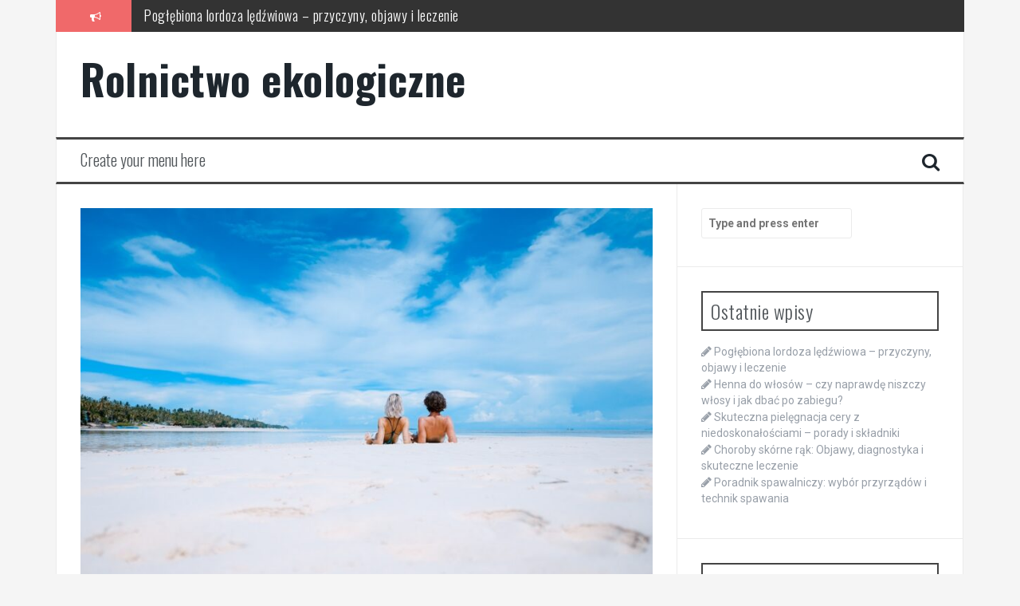

--- FILE ---
content_type: text/html; charset=UTF-8
request_url: https://zeit-der-helden.de/turystyka-i-rekreacja/formy-rekreacji-ruchowej
body_size: 15431
content:
<!DOCTYPE html>
<html lang="pl-PL">
<head>
<meta charset="UTF-8">
<meta name="viewport" content="width=device-width, initial-scale=1">
<link rel="profile" href="https://gmpg.org/xfn/11">
<link rel="pingback" href="https://zeit-der-helden.de/xmlrpc.php">

<meta name='robots' content='index, follow, max-image-preview:large, max-snippet:-1, max-video-preview:-1' />

	<!-- This site is optimized with the Yoast SEO plugin v26.7 - https://yoast.com/wordpress/plugins/seo/ -->
	<title>Formy rekreacji ruchowej - Rolnictwo ekologiczne</title>
	<link rel="canonical" href="https://zeit-der-helden.de/turystyka-i-rekreacja/formy-rekreacji-ruchowej" />
	<meta property="og:locale" content="pl_PL" />
	<meta property="og:type" content="article" />
	<meta property="og:title" content="Formy rekreacji ruchowej - Rolnictwo ekologiczne" />
	<meta property="og:description" content="Czynnikiem motywującym kobiety z IT do aktywności ruchowej w czasie wolnym jest rozwijanie takich cech osobowości jak zdyscyplinowanie i siła woli (współczynnik korelacji 0,66), możliwość wzmacniania poczucia własnej wartości oraz pewności siebie (współczynnik korelacji 0,61), przeżycie radości, osiągnięcie odprężenia i wewnętrznego spokoju (współczynnik korelacji 0,46). Niestety, wyniki badań wykazały, iż nie istnieją istotne czynniki, które [&hellip;]" />
	<meta property="og:url" content="https://zeit-der-helden.de/turystyka-i-rekreacja/formy-rekreacji-ruchowej" />
	<meta property="og:site_name" content="Rolnictwo ekologiczne" />
	<meta property="article:published_time" content="2014-08-11T07:15:11+00:00" />
	<meta name="author" content="Elżbieta Kolibra" />
	<meta name="twitter:card" content="summary_large_image" />
	<meta name="twitter:label1" content="Napisane przez" />
	<meta name="twitter:data1" content="Elżbieta Kolibra" />
	<meta name="twitter:label2" content="Szacowany czas czytania" />
	<meta name="twitter:data2" content="1 minuta" />
	<script type="application/ld+json" class="yoast-schema-graph">{"@context":"https://schema.org","@graph":[{"@type":"Article","@id":"https://zeit-der-helden.de/turystyka-i-rekreacja/formy-rekreacji-ruchowej#article","isPartOf":{"@id":"https://zeit-der-helden.de/turystyka-i-rekreacja/formy-rekreacji-ruchowej"},"author":{"name":"Elżbieta Kolibra","@id":"https://zeit-der-helden.de/#/schema/person/007e35e4aabda5294f925e62c9bf680b"},"headline":"Formy rekreacji ruchowej","datePublished":"2014-08-11T07:15:11+00:00","mainEntityOfPage":{"@id":"https://zeit-der-helden.de/turystyka-i-rekreacja/formy-rekreacji-ruchowej"},"wordCount":244,"commentCount":0,"image":{"@id":"https://zeit-der-helden.de/turystyka-i-rekreacja/formy-rekreacji-ruchowej#primaryimage"},"thumbnailUrl":"https://zeit-der-helden.de/wp-content/uploads/2023/09/3xunashh5sq.jpg","articleSection":["Turystyka i rekreacja"],"inLanguage":"pl-PL","potentialAction":[{"@type":"CommentAction","name":"Comment","target":["https://zeit-der-helden.de/turystyka-i-rekreacja/formy-rekreacji-ruchowej#respond"]}]},{"@type":"WebPage","@id":"https://zeit-der-helden.de/turystyka-i-rekreacja/formy-rekreacji-ruchowej","url":"https://zeit-der-helden.de/turystyka-i-rekreacja/formy-rekreacji-ruchowej","name":"Formy rekreacji ruchowej - Rolnictwo ekologiczne","isPartOf":{"@id":"https://zeit-der-helden.de/#website"},"primaryImageOfPage":{"@id":"https://zeit-der-helden.de/turystyka-i-rekreacja/formy-rekreacji-ruchowej#primaryimage"},"image":{"@id":"https://zeit-der-helden.de/turystyka-i-rekreacja/formy-rekreacji-ruchowej#primaryimage"},"thumbnailUrl":"https://zeit-der-helden.de/wp-content/uploads/2023/09/3xunashh5sq.jpg","datePublished":"2014-08-11T07:15:11+00:00","author":{"@id":"https://zeit-der-helden.de/#/schema/person/007e35e4aabda5294f925e62c9bf680b"},"breadcrumb":{"@id":"https://zeit-der-helden.de/turystyka-i-rekreacja/formy-rekreacji-ruchowej#breadcrumb"},"inLanguage":"pl-PL","potentialAction":[{"@type":"ReadAction","target":["https://zeit-der-helden.de/turystyka-i-rekreacja/formy-rekreacji-ruchowej"]}]},{"@type":"ImageObject","inLanguage":"pl-PL","@id":"https://zeit-der-helden.de/turystyka-i-rekreacja/formy-rekreacji-ruchowej#primaryimage","url":"https://zeit-der-helden.de/wp-content/uploads/2023/09/3xunashh5sq.jpg","contentUrl":"https://zeit-der-helden.de/wp-content/uploads/2023/09/3xunashh5sq.jpg","width":1600,"height":1047,"caption":"two women lying on white sand facing beach under blue sky"},{"@type":"BreadcrumbList","@id":"https://zeit-der-helden.de/turystyka-i-rekreacja/formy-rekreacji-ruchowej#breadcrumb","itemListElement":[{"@type":"ListItem","position":1,"name":"Home","item":"https://zeit-der-helden.de/"},{"@type":"ListItem","position":2,"name":"Formy rekreacji ruchowej"}]},{"@type":"WebSite","@id":"https://zeit-der-helden.de/#website","url":"https://zeit-der-helden.de/","name":"Rolnictwo ekologiczne","description":"","potentialAction":[{"@type":"SearchAction","target":{"@type":"EntryPoint","urlTemplate":"https://zeit-der-helden.de/?s={search_term_string}"},"query-input":{"@type":"PropertyValueSpecification","valueRequired":true,"valueName":"search_term_string"}}],"inLanguage":"pl-PL"},{"@type":"Person","@id":"https://zeit-der-helden.de/#/schema/person/007e35e4aabda5294f925e62c9bf680b","name":"Elżbieta Kolibra","image":{"@type":"ImageObject","inLanguage":"pl-PL","@id":"https://zeit-der-helden.de/#/schema/person/image/","url":"https://secure.gravatar.com/avatar/bfd83fde509db3de9c690690b87690711d492ee9717552382212a506974c8308?s=96&d=mm&r=g","contentUrl":"https://secure.gravatar.com/avatar/bfd83fde509db3de9c690690b87690711d492ee9717552382212a506974c8308?s=96&d=mm&r=g","caption":"Elżbieta Kolibra"},"url":"https://zeit-der-helden.de/author/admin"}]}</script>
	<!-- / Yoast SEO plugin. -->


<link rel='dns-prefetch' href='//fonts.googleapis.com' />
<link rel="alternate" type="application/rss+xml" title="Rolnictwo ekologiczne &raquo; Kanał z wpisami" href="https://zeit-der-helden.de/feed" />
<link rel="alternate" type="application/rss+xml" title="Rolnictwo ekologiczne &raquo; Kanał z komentarzami" href="https://zeit-der-helden.de/comments/feed" />
<link rel="alternate" type="application/rss+xml" title="Rolnictwo ekologiczne &raquo; Formy rekreacji ruchowej Kanał z komentarzami" href="https://zeit-der-helden.de/turystyka-i-rekreacja/formy-rekreacji-ruchowej/feed" />
<link rel="alternate" title="oEmbed (JSON)" type="application/json+oembed" href="https://zeit-der-helden.de/wp-json/oembed/1.0/embed?url=https%3A%2F%2Fzeit-der-helden.de%2Fturystyka-i-rekreacja%2Fformy-rekreacji-ruchowej" />
<link rel="alternate" title="oEmbed (XML)" type="text/xml+oembed" href="https://zeit-der-helden.de/wp-json/oembed/1.0/embed?url=https%3A%2F%2Fzeit-der-helden.de%2Fturystyka-i-rekreacja%2Fformy-rekreacji-ruchowej&#038;format=xml" />
<style id='wp-img-auto-sizes-contain-inline-css' type='text/css'>
img:is([sizes=auto i],[sizes^="auto," i]){contain-intrinsic-size:3000px 1500px}
/*# sourceURL=wp-img-auto-sizes-contain-inline-css */
</style>

<style id='wp-emoji-styles-inline-css' type='text/css'>

	img.wp-smiley, img.emoji {
		display: inline !important;
		border: none !important;
		box-shadow: none !important;
		height: 1em !important;
		width: 1em !important;
		margin: 0 0.07em !important;
		vertical-align: -0.1em !important;
		background: none !important;
		padding: 0 !important;
	}
/*# sourceURL=wp-emoji-styles-inline-css */
</style>
<link rel='stylesheet' id='wp-block-library-css' href='https://zeit-der-helden.de/wp-includes/css/dist/block-library/style.min.css?ver=6.9' type='text/css' media='all' />
<style id='global-styles-inline-css' type='text/css'>
:root{--wp--preset--aspect-ratio--square: 1;--wp--preset--aspect-ratio--4-3: 4/3;--wp--preset--aspect-ratio--3-4: 3/4;--wp--preset--aspect-ratio--3-2: 3/2;--wp--preset--aspect-ratio--2-3: 2/3;--wp--preset--aspect-ratio--16-9: 16/9;--wp--preset--aspect-ratio--9-16: 9/16;--wp--preset--color--black: #000000;--wp--preset--color--cyan-bluish-gray: #abb8c3;--wp--preset--color--white: #ffffff;--wp--preset--color--pale-pink: #f78da7;--wp--preset--color--vivid-red: #cf2e2e;--wp--preset--color--luminous-vivid-orange: #ff6900;--wp--preset--color--luminous-vivid-amber: #fcb900;--wp--preset--color--light-green-cyan: #7bdcb5;--wp--preset--color--vivid-green-cyan: #00d084;--wp--preset--color--pale-cyan-blue: #8ed1fc;--wp--preset--color--vivid-cyan-blue: #0693e3;--wp--preset--color--vivid-purple: #9b51e0;--wp--preset--gradient--vivid-cyan-blue-to-vivid-purple: linear-gradient(135deg,rgb(6,147,227) 0%,rgb(155,81,224) 100%);--wp--preset--gradient--light-green-cyan-to-vivid-green-cyan: linear-gradient(135deg,rgb(122,220,180) 0%,rgb(0,208,130) 100%);--wp--preset--gradient--luminous-vivid-amber-to-luminous-vivid-orange: linear-gradient(135deg,rgb(252,185,0) 0%,rgb(255,105,0) 100%);--wp--preset--gradient--luminous-vivid-orange-to-vivid-red: linear-gradient(135deg,rgb(255,105,0) 0%,rgb(207,46,46) 100%);--wp--preset--gradient--very-light-gray-to-cyan-bluish-gray: linear-gradient(135deg,rgb(238,238,238) 0%,rgb(169,184,195) 100%);--wp--preset--gradient--cool-to-warm-spectrum: linear-gradient(135deg,rgb(74,234,220) 0%,rgb(151,120,209) 20%,rgb(207,42,186) 40%,rgb(238,44,130) 60%,rgb(251,105,98) 80%,rgb(254,248,76) 100%);--wp--preset--gradient--blush-light-purple: linear-gradient(135deg,rgb(255,206,236) 0%,rgb(152,150,240) 100%);--wp--preset--gradient--blush-bordeaux: linear-gradient(135deg,rgb(254,205,165) 0%,rgb(254,45,45) 50%,rgb(107,0,62) 100%);--wp--preset--gradient--luminous-dusk: linear-gradient(135deg,rgb(255,203,112) 0%,rgb(199,81,192) 50%,rgb(65,88,208) 100%);--wp--preset--gradient--pale-ocean: linear-gradient(135deg,rgb(255,245,203) 0%,rgb(182,227,212) 50%,rgb(51,167,181) 100%);--wp--preset--gradient--electric-grass: linear-gradient(135deg,rgb(202,248,128) 0%,rgb(113,206,126) 100%);--wp--preset--gradient--midnight: linear-gradient(135deg,rgb(2,3,129) 0%,rgb(40,116,252) 100%);--wp--preset--font-size--small: 13px;--wp--preset--font-size--medium: 20px;--wp--preset--font-size--large: 36px;--wp--preset--font-size--x-large: 42px;--wp--preset--spacing--20: 0.44rem;--wp--preset--spacing--30: 0.67rem;--wp--preset--spacing--40: 1rem;--wp--preset--spacing--50: 1.5rem;--wp--preset--spacing--60: 2.25rem;--wp--preset--spacing--70: 3.38rem;--wp--preset--spacing--80: 5.06rem;--wp--preset--shadow--natural: 6px 6px 9px rgba(0, 0, 0, 0.2);--wp--preset--shadow--deep: 12px 12px 50px rgba(0, 0, 0, 0.4);--wp--preset--shadow--sharp: 6px 6px 0px rgba(0, 0, 0, 0.2);--wp--preset--shadow--outlined: 6px 6px 0px -3px rgb(255, 255, 255), 6px 6px rgb(0, 0, 0);--wp--preset--shadow--crisp: 6px 6px 0px rgb(0, 0, 0);}:where(.is-layout-flex){gap: 0.5em;}:where(.is-layout-grid){gap: 0.5em;}body .is-layout-flex{display: flex;}.is-layout-flex{flex-wrap: wrap;align-items: center;}.is-layout-flex > :is(*, div){margin: 0;}body .is-layout-grid{display: grid;}.is-layout-grid > :is(*, div){margin: 0;}:where(.wp-block-columns.is-layout-flex){gap: 2em;}:where(.wp-block-columns.is-layout-grid){gap: 2em;}:where(.wp-block-post-template.is-layout-flex){gap: 1.25em;}:where(.wp-block-post-template.is-layout-grid){gap: 1.25em;}.has-black-color{color: var(--wp--preset--color--black) !important;}.has-cyan-bluish-gray-color{color: var(--wp--preset--color--cyan-bluish-gray) !important;}.has-white-color{color: var(--wp--preset--color--white) !important;}.has-pale-pink-color{color: var(--wp--preset--color--pale-pink) !important;}.has-vivid-red-color{color: var(--wp--preset--color--vivid-red) !important;}.has-luminous-vivid-orange-color{color: var(--wp--preset--color--luminous-vivid-orange) !important;}.has-luminous-vivid-amber-color{color: var(--wp--preset--color--luminous-vivid-amber) !important;}.has-light-green-cyan-color{color: var(--wp--preset--color--light-green-cyan) !important;}.has-vivid-green-cyan-color{color: var(--wp--preset--color--vivid-green-cyan) !important;}.has-pale-cyan-blue-color{color: var(--wp--preset--color--pale-cyan-blue) !important;}.has-vivid-cyan-blue-color{color: var(--wp--preset--color--vivid-cyan-blue) !important;}.has-vivid-purple-color{color: var(--wp--preset--color--vivid-purple) !important;}.has-black-background-color{background-color: var(--wp--preset--color--black) !important;}.has-cyan-bluish-gray-background-color{background-color: var(--wp--preset--color--cyan-bluish-gray) !important;}.has-white-background-color{background-color: var(--wp--preset--color--white) !important;}.has-pale-pink-background-color{background-color: var(--wp--preset--color--pale-pink) !important;}.has-vivid-red-background-color{background-color: var(--wp--preset--color--vivid-red) !important;}.has-luminous-vivid-orange-background-color{background-color: var(--wp--preset--color--luminous-vivid-orange) !important;}.has-luminous-vivid-amber-background-color{background-color: var(--wp--preset--color--luminous-vivid-amber) !important;}.has-light-green-cyan-background-color{background-color: var(--wp--preset--color--light-green-cyan) !important;}.has-vivid-green-cyan-background-color{background-color: var(--wp--preset--color--vivid-green-cyan) !important;}.has-pale-cyan-blue-background-color{background-color: var(--wp--preset--color--pale-cyan-blue) !important;}.has-vivid-cyan-blue-background-color{background-color: var(--wp--preset--color--vivid-cyan-blue) !important;}.has-vivid-purple-background-color{background-color: var(--wp--preset--color--vivid-purple) !important;}.has-black-border-color{border-color: var(--wp--preset--color--black) !important;}.has-cyan-bluish-gray-border-color{border-color: var(--wp--preset--color--cyan-bluish-gray) !important;}.has-white-border-color{border-color: var(--wp--preset--color--white) !important;}.has-pale-pink-border-color{border-color: var(--wp--preset--color--pale-pink) !important;}.has-vivid-red-border-color{border-color: var(--wp--preset--color--vivid-red) !important;}.has-luminous-vivid-orange-border-color{border-color: var(--wp--preset--color--luminous-vivid-orange) !important;}.has-luminous-vivid-amber-border-color{border-color: var(--wp--preset--color--luminous-vivid-amber) !important;}.has-light-green-cyan-border-color{border-color: var(--wp--preset--color--light-green-cyan) !important;}.has-vivid-green-cyan-border-color{border-color: var(--wp--preset--color--vivid-green-cyan) !important;}.has-pale-cyan-blue-border-color{border-color: var(--wp--preset--color--pale-cyan-blue) !important;}.has-vivid-cyan-blue-border-color{border-color: var(--wp--preset--color--vivid-cyan-blue) !important;}.has-vivid-purple-border-color{border-color: var(--wp--preset--color--vivid-purple) !important;}.has-vivid-cyan-blue-to-vivid-purple-gradient-background{background: var(--wp--preset--gradient--vivid-cyan-blue-to-vivid-purple) !important;}.has-light-green-cyan-to-vivid-green-cyan-gradient-background{background: var(--wp--preset--gradient--light-green-cyan-to-vivid-green-cyan) !important;}.has-luminous-vivid-amber-to-luminous-vivid-orange-gradient-background{background: var(--wp--preset--gradient--luminous-vivid-amber-to-luminous-vivid-orange) !important;}.has-luminous-vivid-orange-to-vivid-red-gradient-background{background: var(--wp--preset--gradient--luminous-vivid-orange-to-vivid-red) !important;}.has-very-light-gray-to-cyan-bluish-gray-gradient-background{background: var(--wp--preset--gradient--very-light-gray-to-cyan-bluish-gray) !important;}.has-cool-to-warm-spectrum-gradient-background{background: var(--wp--preset--gradient--cool-to-warm-spectrum) !important;}.has-blush-light-purple-gradient-background{background: var(--wp--preset--gradient--blush-light-purple) !important;}.has-blush-bordeaux-gradient-background{background: var(--wp--preset--gradient--blush-bordeaux) !important;}.has-luminous-dusk-gradient-background{background: var(--wp--preset--gradient--luminous-dusk) !important;}.has-pale-ocean-gradient-background{background: var(--wp--preset--gradient--pale-ocean) !important;}.has-electric-grass-gradient-background{background: var(--wp--preset--gradient--electric-grass) !important;}.has-midnight-gradient-background{background: var(--wp--preset--gradient--midnight) !important;}.has-small-font-size{font-size: var(--wp--preset--font-size--small) !important;}.has-medium-font-size{font-size: var(--wp--preset--font-size--medium) !important;}.has-large-font-size{font-size: var(--wp--preset--font-size--large) !important;}.has-x-large-font-size{font-size: var(--wp--preset--font-size--x-large) !important;}
/*# sourceURL=global-styles-inline-css */
</style>

<style id='classic-theme-styles-inline-css' type='text/css'>
/*! This file is auto-generated */
.wp-block-button__link{color:#fff;background-color:#32373c;border-radius:9999px;box-shadow:none;text-decoration:none;padding:calc(.667em + 2px) calc(1.333em + 2px);font-size:1.125em}.wp-block-file__button{background:#32373c;color:#fff;text-decoration:none}
/*# sourceURL=/wp-includes/css/classic-themes.min.css */
</style>
<link rel='stylesheet' id='flymag-bootstrap-css' href='https://zeit-der-helden.de/wp-content/themes/flymag/bootstrap/css/bootstrap.min.css?ver=1' type='text/css' media='all' />
<link rel='stylesheet' id='flymag-body-fonts-css' href='//fonts.googleapis.com/css?family=Roboto%3A400%2C400italic%2C700%2C700italic&#038;ver=6.9' type='text/css' media='all' />
<link rel='stylesheet' id='flymag-headings-fonts-css' href='//fonts.googleapis.com/css?family=Oswald%3A400%2C300%2C700&#038;ver=6.9' type='text/css' media='all' />
<link rel='stylesheet' id='flymag-style-css' href='https://zeit-der-helden.de/wp-content/themes/flymag-child/style.css?ver=6.9' type='text/css' media='all' />
<style id='flymag-style-inline-css' type='text/css'>
.social-navigation li:hover > a::before, a, a:hover, a:focus, a:active { color:}
.custom-menu-item-1:hover, .custom-menu-item-1 .sub-menu, .ticker-info, button, .button, input[type="button"], input[type="reset"], input[type="submit"] { background-color:}
.custom-menu-item-1 { border-color:}
.custom-menu-item-2:hover, .custom-menu-item-2 .sub-menu { background-color:}
.custom-menu-item-2 { border-color:}
.custom-menu-item-3:hover, .custom-menu-item-3 .sub-menu { background-color:}
.custom-menu-item-3 { border-color:}
.custom-menu-item-4:hover, .custom-menu-item-4 .sub-menu { background-color:}
.custom-menu-item-4 { border-color:}
.custom-menu-item-0:hover, .custom-menu-item-0 .sub-menu { background-color:}
.custom-menu-item-0 { border-color:}
.site-branding { background-color:}
.news-ticker { background-color:}
.site-title a, .site-title a:hover { color:}
.site-description { color:}
.main-navigation { background-color:}
.main-navigation a, .main-navigation li::before { color:}
body { color:}
.widget-area .widget, .widget-area .widget a { color:}
.site-footer, .footer-widget-area { background-color:}

/*# sourceURL=flymag-style-inline-css */
</style>
<link rel='stylesheet' id='flymag-font-awesome-css' href='https://zeit-der-helden.de/wp-content/themes/flymag/fonts/font-awesome.min.css?ver=6.9' type='text/css' media='all' />
<link rel='stylesheet' id='arpw-style-css' href='https://zeit-der-helden.de/wp-content/plugins/advanced-random-posts-widget/assets/css/arpw-frontend.css?ver=6.9' type='text/css' media='all' />
<link rel='stylesheet' id='yarppRelatedCss-css' href='https://zeit-der-helden.de/wp-content/plugins/yet-another-related-posts-plugin/style/related.css?ver=5.30.11' type='text/css' media='all' />
<script type="text/javascript" src="https://zeit-der-helden.de/wp-includes/js/jquery/jquery.min.js?ver=3.7.1" id="jquery-core-js"></script>
<script type="text/javascript" src="https://zeit-der-helden.de/wp-includes/js/jquery/jquery-migrate.min.js?ver=3.4.1" id="jquery-migrate-js"></script>
<script type="text/javascript" src="https://zeit-der-helden.de/wp-content/themes/flymag/js/jquery.fitvids.js?ver=1" id="flymag-fitvids-js"></script>
<script type="text/javascript" src="https://zeit-der-helden.de/wp-content/themes/flymag/js/jquery.slicknav.min.js?ver=1" id="flymag-slicknav-js"></script>
<script type="text/javascript" src="https://zeit-der-helden.de/wp-content/themes/flymag/js/jquery.easy-ticker.min.js?ver=1" id="flymag-ticker-js"></script>
<script type="text/javascript" src="https://zeit-der-helden.de/wp-content/themes/flymag/js/wow.min.js?ver=1" id="flymag-animations-js"></script>
<script type="text/javascript" src="https://zeit-der-helden.de/wp-content/themes/flymag/js/scripts.js?ver=1" id="flymag-scripts-js"></script>
<script type="text/javascript" src="https://zeit-der-helden.de/wp-content/themes/flymag/js/owl.carousel.min.js?ver=1" id="flymag-owl-script-js"></script>
<script type="text/javascript" id="flymag-slider-init-js-extra">
/* <![CDATA[ */
var sliderOptions = {"slideshowspeed":"4000"};
//# sourceURL=flymag-slider-init-js-extra
/* ]]> */
</script>
<script type="text/javascript" src="https://zeit-der-helden.de/wp-content/themes/flymag/js/slider-init.js?ver=1" id="flymag-slider-init-js"></script>
<link rel="https://api.w.org/" href="https://zeit-der-helden.de/wp-json/" /><link rel="alternate" title="JSON" type="application/json" href="https://zeit-der-helden.de/wp-json/wp/v2/posts/336" /><link rel="EditURI" type="application/rsd+xml" title="RSD" href="https://zeit-der-helden.de/xmlrpc.php?rsd" />
<meta name="generator" content="WordPress 6.9" />
<link rel='shortlink' href='https://zeit-der-helden.de/?p=336' />
<!-- Analytics by WP Statistics - https://wp-statistics.com -->
<!--[if lt IE 9]>
<script src="https://zeit-der-helden.de/wp-content/themes/flymag/js/html5shiv.js"></script>
<![endif]-->
</head>

<body data-rsssl=1 class="wp-singular post-template-default single single-post postid-336 single-format-standard wp-theme-flymag wp-child-theme-flymag-child">
<div id="page" class="hfeed site">
	<a class="skip-link screen-reader-text" href="#content">Skip to content</a>

			
			<div class="latest-news container">
				<div class="ticker-info col-md-1 col-sm-1 col-xs-1">
					<i class="fa fa-bullhorn"></i>
				</div>
				<div class="news-ticker col-md-11 col-sm-11 col-xs-11">
					<div class="ticker-inner">
													<h4 class="ticker-title"><a href="https://zeit-der-helden.de/inne-tematy/poglebiona-lordoza-ledzwiowa-przyczyny-objawy-i-leczenie" rel="bookmark">Pogłębiona lordoza lędźwiowa &#8211; przyczyny, objawy i leczenie</a></h4>													<h4 class="ticker-title"><a href="https://zeit-der-helden.de/inne-tematy/henna-do-wlosow-czy-naprawde-niszczy-wlosy-i-jak-dbac-po-zabiegu" rel="bookmark">Henna do włosów – czy naprawdę niszczy włosy i jak dbać po zabiegu?</a></h4>													<h4 class="ticker-title"><a href="https://zeit-der-helden.de/inne-tematy/skuteczna-pielegnacja-cery-z-niedoskonalosciami-porady-i-skladniki" rel="bookmark">Skuteczna pielęgnacja cery z niedoskonałościami &#8211; porady i składniki</a></h4>													<h4 class="ticker-title"><a href="https://zeit-der-helden.de/inne-tematy/choroby-skorne-rak-objawy-diagnostyka-i-skuteczne-leczenie" rel="bookmark">Choroby skórne rąk: Objawy, diagnostyka i skuteczne leczenie</a></h4>													<h4 class="ticker-title"><a href="https://zeit-der-helden.de/inne-tematy/poradnik-spawalniczy-wybor-przyrzadow-i-technik-spawania" rel="bookmark">Poradnik spawalniczy: wybór przyrządów i technik spawania</a></h4>													<h4 class="ticker-title"><a href="https://zeit-der-helden.de/inne-tematy/melon-crenshaw-wlasciwosci-zdrowotne-i-skladniki-odzywcze" rel="bookmark">Melon Crenshaw – właściwości zdrowotne i składniki odżywcze</a></h4>											</div>
				</div>
			</div>

			
	<header id="masthead" class="site-header container clearfix" role="banner">
		<div class="site-branding clearfix">
							<h1 class="site-title"><a href="https://zeit-der-helden.de/" rel="home">Rolnictwo ekologiczne</a></h1>
				<h2 class="site-description"></h2>
					</div>
		<nav id="site-navigation" class="main-navigation" role="navigation">
			<a class="menu-fallback" href="https://zeit-der-helden.de/wp-admin/nav-menus.php">Create your menu here</a>			<span class="search-toggle"><i class="fa fa-search"></i></span>
			
<div class="search-wrapper">
	<form role="search" method="get" class="flymag-search-form" action="https://zeit-der-helden.de/">
		<span class="search-close"><i class="fa fa-times"></i></span>
		<label>
			<span class="screen-reader-text">Search for:</span>
			<input type="search" class="search-field" placeholder="Type and press enter" value="" name="s" title="Search for:" />
		</label>
	</form>
</div>
	
		</nav><!-- #site-navigation -->
		<nav class="mobile-nav"></nav>
	</header><!-- #masthead -->

	<div id="content" class="site-content container clearfix">
	
	
	<div id="primary" class="content-area ">
		<main id="main" class="site-main" role="main">

		
			
<article id="post-336" class="post-336 post type-post status-publish format-standard has-post-thumbnail hentry category-turystyka-i-rekreacja">

			<div class="single-thumb">
			<img width="820" height="537" src="https://zeit-der-helden.de/wp-content/uploads/2023/09/3xunashh5sq-820x537.jpg" class="attachment-entry-thumb size-entry-thumb wp-post-image" alt="two women lying on white sand facing beach under blue sky" decoding="async" fetchpriority="high" srcset="https://zeit-der-helden.de/wp-content/uploads/2023/09/3xunashh5sq-820x537.jpg 820w, https://zeit-der-helden.de/wp-content/uploads/2023/09/3xunashh5sq-300x196.jpg 300w, https://zeit-der-helden.de/wp-content/uploads/2023/09/3xunashh5sq-1024x670.jpg 1024w, https://zeit-der-helden.de/wp-content/uploads/2023/09/3xunashh5sq-768x503.jpg 768w, https://zeit-der-helden.de/wp-content/uploads/2023/09/3xunashh5sq-1536x1005.jpg 1536w, https://zeit-der-helden.de/wp-content/uploads/2023/09/3xunashh5sq.jpg 1600w" sizes="(max-width: 820px) 100vw, 820px" />		</div>	
	
	<header class="entry-header">
		<h1 class="entry-title">Formy rekreacji ruchowej</h1>
				<div class="entry-meta">
			<span class="posted-on"><i class="fa fa-calendar"></i> <a href="https://zeit-der-helden.de/turystyka-i-rekreacja/formy-rekreacji-ruchowej" rel="bookmark"><time class="entry-date published updated" datetime="2014-08-11T09:15:11+02:00">11 sierpnia 2014</time></a></span><span class="byline"> <i class="fa fa-user"></i> <span class="author vcard"><a class="url fn n" href="https://zeit-der-helden.de/author/admin">Elżbieta Kolibra</a></span></span>		</div><!-- .entry-meta -->
			</header><!-- .entry-header -->

	<div class="entry-content">
		<p>Czynnikiem motywującym kobiety z IT do aktywności ruchowej w czasie wolnym jest rozwijanie takich cech osobowości jak zdyscyplinowanie i siła woli (współczynnik korelacji 0,66), możliwość wzmacniania poczucia własnej wartości oraz pewności siebie (współczynnik korelacji 0,61), przeżycie radości, osiągnięcie odprężenia i wewnętrznego spokoju (współczynnik korelacji 0,46). Niestety, wyniki badań wykazały, iż nie istnieją istotne czynniki, które aktywizowałyby studentki z PI do zwiększonego uczestnictwa w rekreacji ruchowej. U mężczyzn odnotowano większą ilość czynników motywujących, wśród których wspólnym dla obu badanych grup jest możliwość wykazania się własną inwencją, odwagą i zdecydowaniem (współczynnik korelacji IT &#8211; 0,42; PI &#8211; 40). Widoczna jest tu duża różnorodność motywów aktywizujących do działania, wśród których studentów IT pobudza do aktywności ruchowej: wszechstronny rozwój fizyczny (współczynnik korelacji 0,69), efektywne spędzanie czasu wolnego (współczynnik korelacji 0,67), możliwość wyzwalania radości, odprężenia i wewnętrznego spokoju (współczynnik korelacji 0,65), nawiązywanie nowych przyjaźni, ciekawych kontaktów (współczynnik korelacji 0,41). W odróżnieniu od studentów z IT respondentów z PI motywuje możliwość rozwijania takich cech osobowości jak zdyscyplinowanie i siła woli (współczynnik korelacji 0,61), kształtowanie atrakcyjnej sylwetki (współczynnik korelacji 0,44) oraz wzmacnianie poczucia własnej wartości i pewności siebie (współczynnik korelacji 0,43) (rys. 20, 21).</p><p></p><p></p><div class='yarpp yarpp-related yarpp-related-website yarpp-related-none yarpp-template-list'>
<p>No related posts.</p>
</div>
			</div><!-- .entry-content -->

	<footer class="entry-footer">
		<i class="fa fa-folder"></i>&nbsp;<span class="cat-links"><a href="https://zeit-der-helden.de/category/turystyka-i-rekreacja" rel="category tag">Turystyka i rekreacja</a></span>	</footer><!-- .entry-footer -->
</article><!-- #post-## -->

					<nav class="navigation post-navigation clearfix" role="navigation">
			<h1 class="screen-reader-text">Post navigation</h1>
			<div class="nav-links">
				<div class="nav-previous button"><a href="https://zeit-der-helden.de/turystyka-i-rekreacja/uczestnictwo-mezczyzn-w-rekreacji-ruchowej-w-weekendy" rel="prev"><span class="meta-nav">&larr;</span>&nbsp;Uczestnictwo mężczyzn w rekreacji ruchowej w weekendy</a></div><div class="nav-next button"><a href="https://zeit-der-helden.de/turystyka-i-rekreacja/analizujac-uzyskane-wyniki-badan" rel="next">Analizując uzyskane wyniki badań&nbsp;<span class="meta-nav">&rarr;</span></a></div>			</div><!-- .nav-links -->
		</nav><!-- .navigation -->
		
			
<div id="comments" class="comments-area">

	
	
	
		<div id="respond" class="comment-respond">
		<h3 id="reply-title" class="comment-reply-title">Dodaj komentarz <small><a rel="nofollow" id="cancel-comment-reply-link" href="/turystyka-i-rekreacja/formy-rekreacji-ruchowej#respond" style="display:none;">Anuluj pisanie odpowiedzi</a></small></h3><form action="https://zeit-der-helden.de/wp-comments-post.php" method="post" id="commentform" class="comment-form"><p class="comment-notes"><span id="email-notes">Twój adres e-mail nie zostanie opublikowany.</span> <span class="required-field-message">Wymagane pola są oznaczone <span class="required">*</span></span></p><p class="comment-form-comment"><label for="comment">Komentarz <span class="required">*</span></label> <textarea id="comment" name="comment" cols="45" rows="8" maxlength="65525" required></textarea></p><p class="comment-form-author"><label for="author">Nazwa <span class="required">*</span></label> <input id="author" name="author" type="text" value="" size="30" maxlength="245" autocomplete="name" required /></p>
<p class="comment-form-email"><label for="email">Adres e-mail <span class="required">*</span></label> <input id="email" name="email" type="email" value="" size="30" maxlength="100" aria-describedby="email-notes" autocomplete="email" required /></p>
<p class="comment-form-url"><label for="url">Witryna internetowa</label> <input id="url" name="url" type="url" value="" size="30" maxlength="200" autocomplete="url" /></p>
<p class="comment-form-cookies-consent"><input id="wp-comment-cookies-consent" name="wp-comment-cookies-consent" type="checkbox" value="yes" /> <label for="wp-comment-cookies-consent">Zapamiętaj moje dane w tej przeglądarce podczas pisania kolejnych komentarzy.</label></p>
<p class="form-submit"><input name="submit" type="submit" id="submit" class="submit" value="Komentarz wpisu" /> <input type='hidden' name='comment_post_ID' value='336' id='comment_post_ID' />
<input type='hidden' name='comment_parent' id='comment_parent' value='0' />
</p></form>	</div><!-- #respond -->
	
</div><!-- #comments -->

		
		</main><!-- #main -->
	</div><!-- #primary -->


<div id="secondary" class="widget-area" role="complementary">
	<aside id="search-2" class="widget widget_search">
<div class="search-wrapper">
	<form role="search" method="get" class="flymag-search-form" action="https://zeit-der-helden.de/">
		<span class="search-close"><i class="fa fa-times"></i></span>
		<label>
			<span class="screen-reader-text">Search for:</span>
			<input type="search" class="search-field" placeholder="Type and press enter" value="" name="s" title="Search for:" />
		</label>
	</form>
</div>
</aside>
		<aside id="recent-posts-2" class="widget widget_recent_entries">
		<h3 class="widget-title"><span>Ostatnie wpisy</span></h3>
		<ul>
											<li>
					<a href="https://zeit-der-helden.de/inne-tematy/poglebiona-lordoza-ledzwiowa-przyczyny-objawy-i-leczenie">Pogłębiona lordoza lędźwiowa &#8211; przyczyny, objawy i leczenie</a>
									</li>
											<li>
					<a href="https://zeit-der-helden.de/inne-tematy/henna-do-wlosow-czy-naprawde-niszczy-wlosy-i-jak-dbac-po-zabiegu">Henna do włosów – czy naprawdę niszczy włosy i jak dbać po zabiegu?</a>
									</li>
											<li>
					<a href="https://zeit-der-helden.de/inne-tematy/skuteczna-pielegnacja-cery-z-niedoskonalosciami-porady-i-skladniki">Skuteczna pielęgnacja cery z niedoskonałościami &#8211; porady i składniki</a>
									</li>
											<li>
					<a href="https://zeit-der-helden.de/inne-tematy/choroby-skorne-rak-objawy-diagnostyka-i-skuteczne-leczenie">Choroby skórne rąk: Objawy, diagnostyka i skuteczne leczenie</a>
									</li>
											<li>
					<a href="https://zeit-der-helden.de/inne-tematy/poradnik-spawalniczy-wybor-przyrzadow-i-technik-spawania">Poradnik spawalniczy: wybór przyrządów i technik spawania</a>
									</li>
					</ul>

		</aside><aside id="arpw-widget-2" class="widget arpw-widget-random"><h3 class="widget-title"><span>Turystyka</span></h3><div class="arpw-random-post "><ul class="arpw-ul"><li class="arpw-li arpw-clearfix"><a class="arpw-title" href="https://zeit-der-helden.de/turystyka-i-rekreacja/wakacje-nad-morzem-relaksujacy-wypoczynek-na-wybrzezu" rel="bookmark">Wakacje Nad Morzem: Relaksujący Wypoczynek Na Wybrzeżu</a></li><li class="arpw-li arpw-clearfix"><a class="arpw-title" href="https://zeit-der-helden.de/turystyka-i-rekreacja/podroze-z-piorem-jak-pisac-bloga-podrozniczego-i-zarabiac-na-podrozach" rel="bookmark">Podróże z piórem: jak pisać bloga podróżniczego i zarabiać na podróżach?</a></li><li class="arpw-li arpw-clearfix"><a class="arpw-title" href="https://zeit-der-helden.de/turystyka-i-rekreacja/przystosowanie-lasow-komunalnych-do-potrzeb-rekreacji" rel="bookmark">Przystosowanie lasów komunalnych do potrzeb rekreacji</a></li><li class="arpw-li arpw-clearfix"><a class="arpw-title" href="https://zeit-der-helden.de/turystyka-i-rekreacja/glowne-zalozenia-prros" rel="bookmark">Główne założenia PRROS</a></li><li class="arpw-li arpw-clearfix"><a class="arpw-title" href="https://zeit-der-helden.de/turystyka-i-rekreacja/karawaning-wynajecie-luksusowego-pojazdu-do-turystyki-i-rekreacji" rel="bookmark">Karawaning – wynajęcie luksusowego pojazdu do turystyki i rekreacji</a></li></ul></div><!-- Generated by https://wordpress.org/plugins/advanced-random-posts-widget/ --></aside><aside id="categories-3" class="widget widget_categories"><h3 class="widget-title"><span>Kategorie</span></h3>
			<ul>
					<li class="cat-item cat-item-1"><a href="https://zeit-der-helden.de/category/zastep-harcerski">Inne tematy</a>
</li>
	<li class="cat-item cat-item-239"><a href="https://zeit-der-helden.de/category/inne-tematy">Inne tematy</a>
</li>
	<li class="cat-item cat-item-2"><a href="https://zeit-der-helden.de/category/turystyka-i-rekreacja">Turystyka i rekreacja</a>
</li>
			</ul>

			</aside><aside id="arpw-widget-3" class="widget arpw-widget-random"><h3 class="widget-title"><span>Inne</span></h3><div class="arpw-random-post "><ul class="arpw-ul"><li class="arpw-li arpw-clearfix"><a href="https://zeit-der-helden.de/inne-tematy/dieta-chodakowskiej-skuteczny-plan-odchudzania-na-miare-potrzeb"  rel="bookmark"><img width="50" height="50" src="https://zeit-der-helden.de/wp-content/uploads/2025/02/9cjvlbughy-50x50.jpg" class="arpw-thumbnail alignleft wp-post-image" alt="Dieta Chodakowskiej – skuteczny plan odchudzania na miarę potrzeb" decoding="async" loading="lazy" srcset="https://zeit-der-helden.de/wp-content/uploads/2025/02/9cjvlbughy-50x50.jpg 50w, https://zeit-der-helden.de/wp-content/uploads/2025/02/9cjvlbughy-150x150.jpg 150w, https://zeit-der-helden.de/wp-content/uploads/2025/02/9cjvlbughy-120x120.jpg 120w" sizes="auto, (max-width: 50px) 100vw, 50px" /></a><a class="arpw-title" href="https://zeit-der-helden.de/inne-tematy/dieta-chodakowskiej-skuteczny-plan-odchudzania-na-miare-potrzeb" rel="bookmark">Dieta Chodakowskiej – skuteczny plan odchudzania na miarę potrzeb</a><div class="arpw-summary">Dieta Chodakowskiej zdobyła popularność jako spersonalizowany plan żywieniowy, który nie &hellip;</div></li><li class="arpw-li arpw-clearfix"><a href="https://zeit-der-helden.de/zastep-harcerski/calodzienna-wycieczka-piesza"  rel="bookmark"><img width="50" height="50" src="https://zeit-der-helden.de/wp-content/uploads/2023/09/lrhf4w-kkja-50x50.jpg" class="arpw-thumbnail alignleft wp-post-image" alt="Całodzienna wycieczka piesza" decoding="async" loading="lazy" srcset="https://zeit-der-helden.de/wp-content/uploads/2023/09/lrhf4w-kkja-50x50.jpg 50w, https://zeit-der-helden.de/wp-content/uploads/2023/09/lrhf4w-kkja-150x150.jpg 150w, https://zeit-der-helden.de/wp-content/uploads/2023/09/lrhf4w-kkja-120x120.jpg 120w" sizes="auto, (max-width: 50px) 100vw, 50px" /></a><a class="arpw-title" href="https://zeit-der-helden.de/zastep-harcerski/calodzienna-wycieczka-piesza" rel="bookmark">Całodzienna wycieczka piesza</a><div class="arpw-summary">Zdarzyło się zapewne niejednemu z Was łazikować po kilka albo &hellip;</div></li><li class="arpw-li arpw-clearfix"><a href="https://zeit-der-helden.de/inne-tematy/zdrowe-odzywianie-zasady-korzysci-i-jak-wprowadzac-nawyki"  rel="bookmark"><img width="50" height="50" src="https://zeit-der-helden.de/wp-content/uploads/2025/02/qggc_1a6xgc-50x50.jpg" class="arpw-thumbnail alignleft wp-post-image" alt="Zdrowe odżywianie: zasady, korzyści i jak wprowadzać nawyki" decoding="async" loading="lazy" srcset="https://zeit-der-helden.de/wp-content/uploads/2025/02/qggc_1a6xgc-50x50.jpg 50w, https://zeit-der-helden.de/wp-content/uploads/2025/02/qggc_1a6xgc-150x150.jpg 150w, https://zeit-der-helden.de/wp-content/uploads/2025/02/qggc_1a6xgc-120x120.jpg 120w" sizes="auto, (max-width: 50px) 100vw, 50px" /></a><a class="arpw-title" href="https://zeit-der-helden.de/inne-tematy/zdrowe-odzywianie-zasady-korzysci-i-jak-wprowadzac-nawyki" rel="bookmark">Zdrowe odżywianie: zasady, korzyści i jak wprowadzać nawyki</a><div class="arpw-summary">Zdrowe odżywianie to nie tylko trend, ale klucz do długowieczności &hellip;</div></li><li class="arpw-li arpw-clearfix"><a href="https://zeit-der-helden.de/zastep-harcerski/kilka-rad-dla-kucharzy"  rel="bookmark"><img width="50" height="50" src="https://zeit-der-helden.de/wp-content/uploads/2023/09/q-jcwd3jyb8-50x50.jpg" class="arpw-thumbnail alignleft wp-post-image" alt="Kilka rad dla kucharzy" decoding="async" loading="lazy" srcset="https://zeit-der-helden.de/wp-content/uploads/2023/09/q-jcwd3jyb8-50x50.jpg 50w, https://zeit-der-helden.de/wp-content/uploads/2023/09/q-jcwd3jyb8-150x150.jpg 150w, https://zeit-der-helden.de/wp-content/uploads/2023/09/q-jcwd3jyb8-120x120.jpg 120w" sizes="auto, (max-width: 50px) 100vw, 50px" /></a><a class="arpw-title" href="https://zeit-der-helden.de/zastep-harcerski/kilka-rad-dla-kucharzy" rel="bookmark">Kilka rad dla kucharzy</a><div class="arpw-summary">Czas na ugotowanie w warunkach polowych: 1 menażki wody 15 &hellip;</div></li><li class="arpw-li arpw-clearfix"><a href="https://zeit-der-helden.de/turystyka-i-rekreacja/noclegi-wilno-komfortowy-odpoczynek-w-stolicy-litwy"  rel="bookmark"><img width="50" height="50" src="https://zeit-der-helden.de/wp-content/uploads/2023/09/revoq1p6ams-50x50.jpg" class="arpw-thumbnail alignleft wp-post-image" alt="Noclegi Wilno: Komfortowy Odpoczynek W Stolicy Litwy" decoding="async" loading="lazy" srcset="https://zeit-der-helden.de/wp-content/uploads/2023/09/revoq1p6ams-50x50.jpg 50w, https://zeit-der-helden.de/wp-content/uploads/2023/09/revoq1p6ams-150x150.jpg 150w, https://zeit-der-helden.de/wp-content/uploads/2023/09/revoq1p6ams-120x120.jpg 120w" sizes="auto, (max-width: 50px) 100vw, 50px" /></a><a class="arpw-title" href="https://zeit-der-helden.de/turystyka-i-rekreacja/noclegi-wilno-komfortowy-odpoczynek-w-stolicy-litwy" rel="bookmark">Noclegi Wilno: Komfortowy Odpoczynek W Stolicy Litwy</a><div class="arpw-summary">Noclegi Wilno: Komfortowy Odpoczynek W Stolicy Litwy Podróże są czymś, &hellip;</div></li></ul></div><!-- Generated by https://wordpress.org/plugins/advanced-random-posts-widget/ --></aside></div><!-- #secondary -->

	</div><!-- #content -->
			
<div id="sidebar-footer" class="footer-widget-area clearfix" role="complementary">
	<div class="container">
							<div class="sidebar-column col-md-4 col-sm-4">
				<aside id="tag_cloud-4" class="widget widget_tag_cloud"><h3 class="widget-title">Tagi</h3><div class="tagcloud"><a href="https://zeit-der-helden.de/podobne-tematy/charakterystyka-snieguliczki-bialej" class="tag-cloud-link tag-link-230 tag-link-position-1" style="font-size: 8pt;" aria-label="charakterystyka śnieguliczki białej (1 element)">charakterystyka śnieguliczki białej</a>
<a href="https://zeit-der-helden.de/podobne-tematy/choroby-swierkow-brazowienie-igiel" class="tag-cloud-link tag-link-221 tag-link-position-2" style="font-size: 8pt;" aria-label="choroby świerków brązowienie igieł (1 element)">choroby świerków brązowienie igieł</a>
<a href="https://zeit-der-helden.de/podobne-tematy/ciecie-tui-szmaragd" class="tag-cloud-link tag-link-233 tag-link-position-3" style="font-size: 8pt;" aria-label="cięcie tui szmaragd (1 element)">cięcie tui szmaragd</a>
<a href="https://zeit-der-helden.de/podobne-tematy/co-jedza-wiewiorki" class="tag-cloud-link tag-link-231 tag-link-position-4" style="font-size: 8pt;" aria-label="co jedza wiewiorki (1 element)">co jedza wiewiorki</a>
<a href="https://zeit-der-helden.de/podobne-tematy/dendrobium-nobile-pielegnacja" class="tag-cloud-link tag-link-235 tag-link-position-5" style="font-size: 8pt;" aria-label="dendrobium nobile pielęgnacja (1 element)">dendrobium nobile pielęgnacja</a>
<a href="https://zeit-der-helden.de/podobne-tematy/glediczja-trojcierniowa-sunburst" class="tag-cloud-link tag-link-220 tag-link-position-6" style="font-size: 8pt;" aria-label="glediczja trójcierniowa sunburst (1 element)">glediczja trójcierniowa sunburst</a>
<a href="https://zeit-der-helden.de/podobne-tematy/gnojowka-z-pokrzywy" class="tag-cloud-link tag-link-228 tag-link-position-7" style="font-size: 8pt;" aria-label="gnojowka z pokrzywy (1 element)">gnojowka z pokrzywy</a>
<a href="https://zeit-der-helden.de/podobne-tematy/gwiazda-betlejemska-pielegnacja" class="tag-cloud-link tag-link-226 tag-link-position-8" style="font-size: 8pt;" aria-label="gwiazda betlejemska pielegnacja (1 element)">gwiazda betlejemska pielegnacja</a>
<a href="https://zeit-der-helden.de/podobne-tematy/last-knights-cda" class="tag-cloud-link tag-link-236 tag-link-position-9" style="font-size: 8pt;" aria-label="last knights cda (1 element)">last knights cda</a>
<a href="https://zeit-der-helden.de/podobne-tematy/mech-na-trawniku-jak-zlikwidowac" class="tag-cloud-link tag-link-234 tag-link-position-10" style="font-size: 8pt;" aria-label="mech na trawniku jak zlikwidować (1 element)">mech na trawniku jak zlikwidować</a>
<a href="https://zeit-der-helden.de/podobne-tematy/mszyce-na-porzeczkach" class="tag-cloud-link tag-link-218 tag-link-position-11" style="font-size: 8pt;" aria-label="mszyce na porzeczkach (1 element)">mszyce na porzeczkach</a>
<a href="https://zeit-der-helden.de/podobne-tematy/podagrycznik-pospolity-zwalczanie" class="tag-cloud-link tag-link-227 tag-link-position-12" style="font-size: 8pt;" aria-label="podagrycznik pospolity zwalczanie (1 element)">podagrycznik pospolity zwalczanie</a>
<a href="https://zeit-der-helden.de/podobne-tematy/podagrycznik-pospolity-zwalczanie-chemiczne" class="tag-cloud-link tag-link-229 tag-link-position-13" style="font-size: 8pt;" aria-label="podagrycznik pospolity zwalczanie chemiczne (1 element)">podagrycznik pospolity zwalczanie chemiczne</a>
<a href="https://zeit-der-helden.de/podobne-tematy/pomaranczowe-plamy-na-lisciach-gruszy" class="tag-cloud-link tag-link-225 tag-link-position-14" style="font-size: 8pt;" aria-label="pomarańczowe plamy na liściach gruszy (1 element)">pomarańczowe plamy na liściach gruszy</a>
<a href="https://zeit-der-helden.de/podobne-tematy/snowpiercer-cda" class="tag-cloud-link tag-link-237 tag-link-position-15" style="font-size: 8pt;" aria-label="snowpiercer cda (1 element)">snowpiercer cda</a>
<a href="https://zeit-der-helden.de/podobne-tematy/tawlina-jarzebolistna-sem" class="tag-cloud-link tag-link-224 tag-link-position-16" style="font-size: 8pt;" aria-label="tawlina jarzębolistna sem (1 element)">tawlina jarzębolistna sem</a>
<a href="https://zeit-der-helden.de/podobne-tematy/wilce-na-balkon" class="tag-cloud-link tag-link-232 tag-link-position-17" style="font-size: 8pt;" aria-label="wilce na balkon (1 element)">wilce na balkon</a>
<a href="https://zeit-der-helden.de/podobne-tematy/zgnile-korzenie-storczyka" class="tag-cloud-link tag-link-222 tag-link-position-18" style="font-size: 8pt;" aria-label="zgniłe korzenie storczyka (1 element)">zgniłe korzenie storczyka</a>
<a href="https://zeit-der-helden.de/podobne-tematy/swierk-conica-choroby" class="tag-cloud-link tag-link-219 tag-link-position-19" style="font-size: 8pt;" aria-label="świerk conica choroby (1 element)">świerk conica choroby</a>
<a href="https://zeit-der-helden.de/podobne-tematy/swierk-pospolity-pusch" class="tag-cloud-link tag-link-223 tag-link-position-20" style="font-size: 8pt;" aria-label="świerk pospolity pusch (1 element)">świerk pospolity pusch</a></div>
</aside>			</div>
					<div class="sidebar-column col-md-4 col-sm-4">
				<aside id="arpw-widget-4" class="widget arpw-widget-random"><h3 class="widget-title">Inne</h3><div class="arpw-random-post "><ul class="arpw-ul"><li class="arpw-li arpw-clearfix"><a class="arpw-title" href="https://zeit-der-helden.de/zastep-harcerski/miedzy-kolarzami-musza-byc-zachowane-pewne-odstepy" rel="bookmark">Między kolarzami muszą być zachowane pewne odstępy</a></li><li class="arpw-li arpw-clearfix"><a class="arpw-title" href="https://zeit-der-helden.de/turystyka-i-rekreacja/strategia-rozwoju-infrastruktury-sportowej-w-polsce-do-roku-2012" rel="bookmark">Strategia rozwoju infrastruktury sportowej w Polsce do roku 2012</a></li><li class="arpw-li arpw-clearfix"><a class="arpw-title" href="https://zeit-der-helden.de/zastep-harcerski/palant" rel="bookmark">Palant</a></li><li class="arpw-li arpw-clearfix"><a class="arpw-title" href="https://zeit-der-helden.de/turystyka-i-rekreacja/gdzie-znalezc-najlepsze-plaze-piaszczyste-w-polsce" rel="bookmark">Gdzie znaleźć najlepsze plaże piaszczyste w Polsce</a></li><li class="arpw-li arpw-clearfix"><a class="arpw-title" href="https://zeit-der-helden.de/inne-tematy/sol-w-kosmetykach-wlasciwosci-rodzaje-i-korzysci-dla-skory" rel="bookmark">Sól w kosmetykach: właściwości, rodzaje i korzyści dla skóry</a></li></ul></div><!-- Generated by https://wordpress.org/plugins/advanced-random-posts-widget/ --></aside>			</div>
			</div>
</div>
	
	<footer id="colophon" class="site-footer" role="contentinfo">
		<div class="container">
			<div class="site-info col-md-6 col-sm-6">

				<a href="#" rel="nofollow">
					Proudly powered by WordPress				</a>
				<span class="sep"> | </span>
				Theme: <a href="#" rel="nofollow">FlyMag</a> by Themeisle.			</div><!-- .site-info -->
					</div>
	</footer><!-- #colophon -->
</div><!-- #page -->

<script type="speculationrules">
{"prefetch":[{"source":"document","where":{"and":[{"href_matches":"/*"},{"not":{"href_matches":["/wp-*.php","/wp-admin/*","/wp-content/uploads/*","/wp-content/*","/wp-content/plugins/*","/wp-content/themes/flymag-child/*","/wp-content/themes/flymag/*","/*\\?(.+)"]}},{"not":{"selector_matches":"a[rel~=\"nofollow\"]"}},{"not":{"selector_matches":".no-prefetch, .no-prefetch a"}}]},"eagerness":"conservative"}]}
</script>
<script type="text/javascript" src="https://zeit-der-helden.de/wp-content/themes/flymag/js/skip-link-focus-fix.js?ver=20130115" id="flymag-skip-link-focus-fix-js"></script>
<script type="text/javascript" src="https://zeit-der-helden.de/wp-includes/js/comment-reply.min.js?ver=6.9" id="comment-reply-js" async="async" data-wp-strategy="async" fetchpriority="low"></script>
<script type="text/javascript" id="wp-statistics-tracker-js-extra">
/* <![CDATA[ */
var WP_Statistics_Tracker_Object = {"requestUrl":"https://zeit-der-helden.de","ajaxUrl":"https://zeit-der-helden.de/wp-admin/admin-ajax.php","hitParams":{"wp_statistics_hit":1,"source_type":"post","source_id":336,"search_query":"","signature":"a6feb8a7d00a636da177e7c9edd0665b","action":"wp_statistics_hit_record"},"option":{"dntEnabled":"","bypassAdBlockers":"1","consentIntegration":{"name":null,"status":[]},"isPreview":false,"userOnline":false,"trackAnonymously":false,"isWpConsentApiActive":false,"consentLevel":"disabled"},"isLegacyEventLoaded":"","customEventAjaxUrl":"https://zeit-der-helden.de/wp-admin/admin-ajax.php?action=wp_statistics_custom_event&nonce=bb849295b3","onlineParams":{"wp_statistics_hit":1,"source_type":"post","source_id":336,"search_query":"","signature":"a6feb8a7d00a636da177e7c9edd0665b","action":"wp_statistics_online_check"},"jsCheckTime":"60000"};
//# sourceURL=wp-statistics-tracker-js-extra
/* ]]> */
</script>
<script type="text/javascript" src="https://zeit-der-helden.de/?e4f8dd=f87fdaaaf9.js&amp;ver=14.16" id="wp-statistics-tracker-js"></script>
<script id="wp-emoji-settings" type="application/json">
{"baseUrl":"https://s.w.org/images/core/emoji/17.0.2/72x72/","ext":".png","svgUrl":"https://s.w.org/images/core/emoji/17.0.2/svg/","svgExt":".svg","source":{"concatemoji":"https://zeit-der-helden.de/wp-includes/js/wp-emoji-release.min.js?ver=6.9"}}
</script>
<script type="module">
/* <![CDATA[ */
/*! This file is auto-generated */
const a=JSON.parse(document.getElementById("wp-emoji-settings").textContent),o=(window._wpemojiSettings=a,"wpEmojiSettingsSupports"),s=["flag","emoji"];function i(e){try{var t={supportTests:e,timestamp:(new Date).valueOf()};sessionStorage.setItem(o,JSON.stringify(t))}catch(e){}}function c(e,t,n){e.clearRect(0,0,e.canvas.width,e.canvas.height),e.fillText(t,0,0);t=new Uint32Array(e.getImageData(0,0,e.canvas.width,e.canvas.height).data);e.clearRect(0,0,e.canvas.width,e.canvas.height),e.fillText(n,0,0);const a=new Uint32Array(e.getImageData(0,0,e.canvas.width,e.canvas.height).data);return t.every((e,t)=>e===a[t])}function p(e,t){e.clearRect(0,0,e.canvas.width,e.canvas.height),e.fillText(t,0,0);var n=e.getImageData(16,16,1,1);for(let e=0;e<n.data.length;e++)if(0!==n.data[e])return!1;return!0}function u(e,t,n,a){switch(t){case"flag":return n(e,"\ud83c\udff3\ufe0f\u200d\u26a7\ufe0f","\ud83c\udff3\ufe0f\u200b\u26a7\ufe0f")?!1:!n(e,"\ud83c\udde8\ud83c\uddf6","\ud83c\udde8\u200b\ud83c\uddf6")&&!n(e,"\ud83c\udff4\udb40\udc67\udb40\udc62\udb40\udc65\udb40\udc6e\udb40\udc67\udb40\udc7f","\ud83c\udff4\u200b\udb40\udc67\u200b\udb40\udc62\u200b\udb40\udc65\u200b\udb40\udc6e\u200b\udb40\udc67\u200b\udb40\udc7f");case"emoji":return!a(e,"\ud83e\u1fac8")}return!1}function f(e,t,n,a){let r;const o=(r="undefined"!=typeof WorkerGlobalScope&&self instanceof WorkerGlobalScope?new OffscreenCanvas(300,150):document.createElement("canvas")).getContext("2d",{willReadFrequently:!0}),s=(o.textBaseline="top",o.font="600 32px Arial",{});return e.forEach(e=>{s[e]=t(o,e,n,a)}),s}function r(e){var t=document.createElement("script");t.src=e,t.defer=!0,document.head.appendChild(t)}a.supports={everything:!0,everythingExceptFlag:!0},new Promise(t=>{let n=function(){try{var e=JSON.parse(sessionStorage.getItem(o));if("object"==typeof e&&"number"==typeof e.timestamp&&(new Date).valueOf()<e.timestamp+604800&&"object"==typeof e.supportTests)return e.supportTests}catch(e){}return null}();if(!n){if("undefined"!=typeof Worker&&"undefined"!=typeof OffscreenCanvas&&"undefined"!=typeof URL&&URL.createObjectURL&&"undefined"!=typeof Blob)try{var e="postMessage("+f.toString()+"("+[JSON.stringify(s),u.toString(),c.toString(),p.toString()].join(",")+"));",a=new Blob([e],{type:"text/javascript"});const r=new Worker(URL.createObjectURL(a),{name:"wpTestEmojiSupports"});return void(r.onmessage=e=>{i(n=e.data),r.terminate(),t(n)})}catch(e){}i(n=f(s,u,c,p))}t(n)}).then(e=>{for(const n in e)a.supports[n]=e[n],a.supports.everything=a.supports.everything&&a.supports[n],"flag"!==n&&(a.supports.everythingExceptFlag=a.supports.everythingExceptFlag&&a.supports[n]);var t;a.supports.everythingExceptFlag=a.supports.everythingExceptFlag&&!a.supports.flag,a.supports.everything||((t=a.source||{}).concatemoji?r(t.concatemoji):t.wpemoji&&t.twemoji&&(r(t.twemoji),r(t.wpemoji)))});
//# sourceURL=https://zeit-der-helden.de/wp-includes/js/wp-emoji-loader.min.js
/* ]]> */
</script>

</body>
</html>


<!-- Page cached by LiteSpeed Cache 7.7 on 2026-01-17 07:17:21 -->